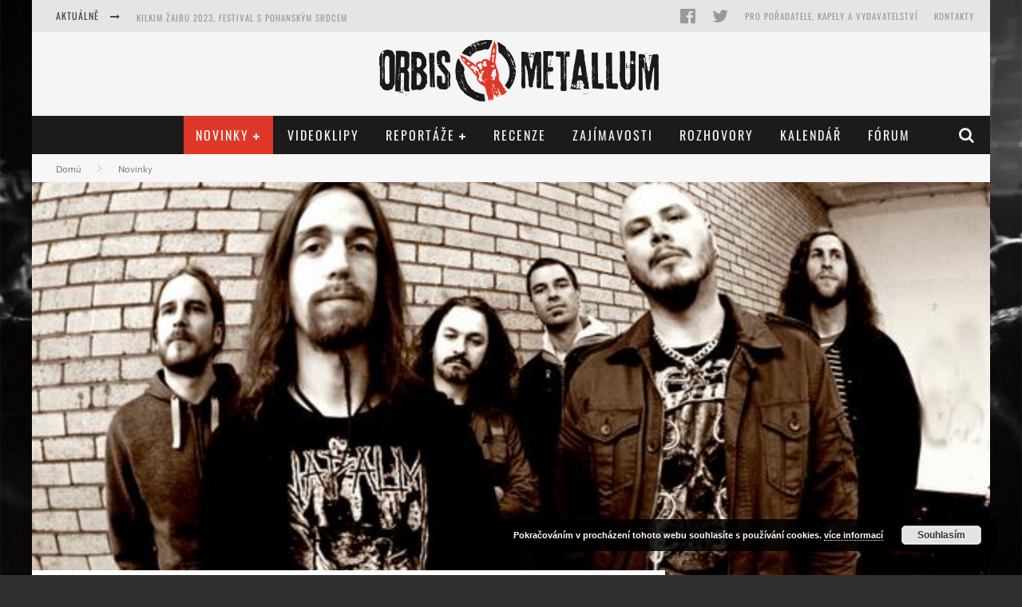

--- FILE ---
content_type: text/html; charset=utf-8
request_url: https://accounts.google.com/o/oauth2/postmessageRelay?parent=https%3A%2F%2Fwww.metallum.cz&jsh=m%3B%2F_%2Fscs%2Fabc-static%2F_%2Fjs%2Fk%3Dgapi.lb.en.2kN9-TZiXrM.O%2Fd%3D1%2Frs%3DAHpOoo_B4hu0FeWRuWHfxnZ3V0WubwN7Qw%2Fm%3D__features__
body_size: 162
content:
<!DOCTYPE html><html><head><title></title><meta http-equiv="content-type" content="text/html; charset=utf-8"><meta http-equiv="X-UA-Compatible" content="IE=edge"><meta name="viewport" content="width=device-width, initial-scale=1, minimum-scale=1, maximum-scale=1, user-scalable=0"><script src='https://ssl.gstatic.com/accounts/o/2580342461-postmessagerelay.js' nonce="G8Fqq1fe6YGyx49ZoZBhfw"></script></head><body><script type="text/javascript" src="https://apis.google.com/js/rpc:shindig_random.js?onload=init" nonce="G8Fqq1fe6YGyx49ZoZBhfw"></script></body></html>

--- FILE ---
content_type: text/html; charset=utf-8
request_url: https://www.google.com/recaptcha/api2/aframe
body_size: 267
content:
<!DOCTYPE HTML><html><head><meta http-equiv="content-type" content="text/html; charset=UTF-8"></head><body><script nonce="NFt6xrthUkJdQqtHZWH40w">/** Anti-fraud and anti-abuse applications only. See google.com/recaptcha */ try{var clients={'sodar':'https://pagead2.googlesyndication.com/pagead/sodar?'};window.addEventListener("message",function(a){try{if(a.source===window.parent){var b=JSON.parse(a.data);var c=clients[b['id']];if(c){var d=document.createElement('img');d.src=c+b['params']+'&rc='+(localStorage.getItem("rc::a")?sessionStorage.getItem("rc::b"):"");window.document.body.appendChild(d);sessionStorage.setItem("rc::e",parseInt(sessionStorage.getItem("rc::e")||0)+1);localStorage.setItem("rc::h",'1769809893610');}}}catch(b){}});window.parent.postMessage("_grecaptcha_ready", "*");}catch(b){}</script></body></html>